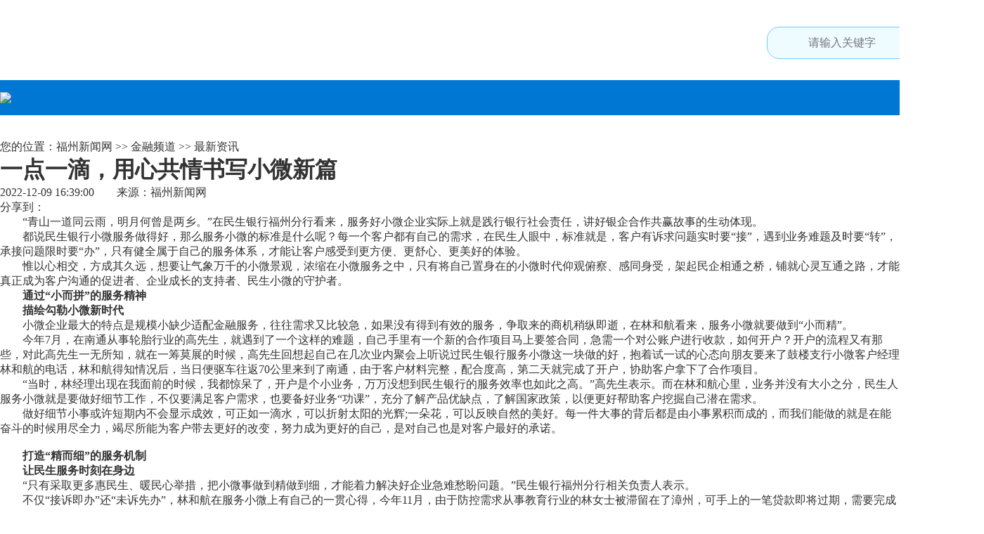

--- FILE ---
content_type: text/html
request_url: http://money.fznews.com.cn/node/16046/20221209/639445a406184.shtml
body_size: 8599
content:
<!doctype html>
<html>
<head>
<meta charset="utf-8">
<meta name="viewport" content="width=device-width,initial-scale=1,minimum-scale=1,maximum-scale=1,user-scalable=yes">
<meta name="keywords" content="小微,服务,客户,民生银行" />
<meta name="description" content="在民生银行福州分行看来，服务好小微企业实际上就是践行银行社会责任，讲好银企合作共赢故事的生动体现。" />
<meta name="filetype" content="2">
<meta name="publishedtype" content="1">
<meta name="pagetype" content="1">
<meta name="catalogs" content="16046">
<meta name="contentid" content="2245147">
<meta name="publishdate" content="2022-12-09">
<meta name="author" content="吴颖倩">
<meta name="source" content="福州新闻网">
<title>一点一滴，用心共情书写小微新篇_最新资讯_金融频道_福州新闻网</title>
<link href="https://img.fznews.com.cn/plugin/swiper/css/swiper.min.css" rel="stylesheet">
<link href="https://img.fznews.com.cn/css/pagination.css" rel="stylesheet">
<link href="https://img.fznews.com.cn/money/web.css" rel="stylesheet">
</head>

<body data-spm-protocol="i">
<style type="text/css">
*{ margin:0;padding:0;border:0;outline: 0;-webkit-tap-highlight-color: rgba(0,0,0,0);-webkit-font-smoothing: antialiased; -moz-osx-font-smoothing: grayscale; }
ul,ol{list-style-type:none;}
body { font-family:"Microsoft YaHei","微软雅黑","SimSun","宋体","Arial Narrow"; color: #333333; -webkit-font-smoothing: antialiased; -moz-osx-font-smoothing: grayscale; }
#pc_header select,input,img,select{vertical-align:middle;}
img { image-rendering: -moz-crisp-edges; image-rendering: -o-crisp-edges; image-rendering: -webkit-optimize-contrast; image-rendering: crisp-edges; -ms-interpolation-mode: nearest-neighbor; }
a{ text-decoration:none; color: #333333; }
#pc_header { background: url("https://img.fznews.com.cn/money/2025/header_bg.jpg") no-repeat center center; height: 164px; display:flex; flex-direction:column; align-items:center; margin-bottom: 35px;}
#pc_header article { width:1400px; height:155px; background:url(https://img.fznews.com.cn/news/2023/news_logo.png) center no-repeat; box-sizing:border-box; display:flex; align-items:flex-end; justify-content:space-between; margin-bottom: 30px;}
#pc_header nav {  font-size: 16px; line-height: 50px; width: 100%; height: 50px; margin: 0 auto; background: #0077d3;  }
#pc_header nav .back { width:1400px; margin: 0 auto;}
#pc_header nav a { text-align: center; width: 143px; height: 50px; display: flex;align-items:center; }
#pc_header article { background:none !important; height:90px !important; }
#pc_header article a { width:488px; height:57px; background:url(https://img.fznews.com.cn/money/2025/logo.png) center left no-repeat; }
/*搜索*/
#pc_header .sousuo { width: 242px; height: 44px; border: 1px solid #69ceff; background: #eefcff; display:flex; justify-content:space-between; align-items:center; border-radius:18px; font-size:16px; padding-left: 5px;}
#pc_header .bdcs-container .bdcs-search-form-input { border-width:0px; border-style: solid;display: inline-block;vertical-align: top;text-indent: 5px;border-color:#a6a6a6; margin-right:0;font-family:Arial,SimSun,sans-serif; color:#9f9f9f; border-radius:0px; background:none !important; font-size: 16px; width:80%; height:36px; line-height:36px; }
#pc_header .bdcs-container .bdcs-search-form-input:focus {border-width:0px;border-style: solid; outline: none; }
#pc_header .bdcs-container .bdcs-search-form-submit-wrap { display: inline-block; }
/*按钮样式自定义*/
#pc_header .bdcs-container .bdcs-search-form-submit { float:right !important; display: inline-block;  cursor: pointer; border-width:0; border-style: solid; vertical-align: top; text-align: center;width:29px; /*IE67 submit width fix*/ /*width: 1;*overflow: visible;/*fix IE6 submit height but width still bug*///_overflow: hidden; border-color:#DCDADA; height:22px; background-color:#f8f8f8; color:#000000; font-family:Arial,SimSun,sans-serif; font-size:12px; border-radius:0px; *height:22px; *margin-top:1px; line-height:22px; }
#pc_header .bdcs-container .bdcs-search-form-submit-magnifier { width:26px; height: 26px; padding: 0; text-indent: -999em; overflow: hidden; background: url(https://img.fznews.com.cn/money/2025/img_index-fdj.png) no-repeat center center; _background: url(https://img.fznews.com.cn/money/2025/img_index-fdj.png) no-repeat center center; }
@media screen and (min-width: 1081px) {
  #pc_header{display:flex;}
}
@media screen and (max-width: 1080px) {
  #pc_header {display:none;}
}
</style>
<header id="pc_header">
	<article>
		<a href="https://money.fznews.com.cn/" target="_blank"></a>
		<div class="sousuo bdcs-container">
			<input type="button" class="bdcs-search-form-submit bdcs-search-form-submit-magnifier" id="bdcs-search-form-submit" value="搜索">
			<input type="text" name="q" class="bdcs-search-form-input" id="bdcs-search-form-input" placeholder="请输入关键字">
		</div>
	</article>
	<nav>
		<div class="back"><a href="https://money.fznews.com.cn/" target="_blank"><img src="https://img.fznews.com.cn/money/2025/back.png"></a></div>
         
	</nav>
</header>
<script type="text/javascript">
function baiduSearch(){
	//const wd = $('#bdcs-search-form-input').val()+' site:fznews.com.cn';
	//window.open('https://www.baidu.com/s?wd='+wd,'_blank');
const wd = document.querySelector('#bdcs-search-form-input').value;
window.open('https://www.fznews.com.cn/search.shtml?keywords='+wd+'&channelid='+16044,'_blank');
}
document.querySelector('#bdcs-search-form-submit').addEventListener('click',function(){
	baiduSearch();
});
document.querySelector('#bdcs-search-form-input').addEventListener('keydown',function(e){
	if(e.keyCode==13)baiduSearch();
});
</script>
<style type="text/css">
#mobile_header { width: 100%; background: url(https://img.fznews.com.cn/m/2022/img/header/bg.jpg) center top no-repeat; background-size: 100vw; display: flex; flex-direction: column; }
#mobile_header > article { width: 100%; }
#mobile_header > article::-webkit-scrollbar { width: 0; height: 0; }
#mobile_header article.box2 > *{ font-size: 4vw; line-height: 1;font-weight: bolder;font-family:"Microsoft YaHei","微软雅黑","SimSun","宋体","Arial Narrow"; }
#mobile_header .box1 { height: 14vw; display: flex; justify-content: space-between; align-items: center; padding:0 4vw 0 4.5vw; box-sizing: border-box; }
#mobile_header .box1 img { display: block; }
#mobile_header .box1 figure:nth-of-type(1) img { width: 22.9vw; height: 5.4vw; }
#mobile_header .box1 figure:nth-of-type(2) img { width: 7.4vw; height: 5.9vw; }
#mobile_header .box2::-webkit-scrollbar{ height: 0; width: 0; display: none; }
#mobile_header .box2 { height: 6.8vw; display: flex; justify-content: flex-start; align-items: flex-start; overflow-x:scroll; }
#mobile_header .box2 > * { width: auto; height: 6.8vw; color: rgba(255,255,255,0.8); flex-shrink: 0; margin:0 1em; display: flex; flex-direction: column; align-items: center; justify-content: space-between; background-repeat: no-repeat; background-size: 100%; background-position: center top; }
#mobile_header .box2 > *.on::after { display: block; content: ''; width: 3.6vw; height: 4px; border-radius: 2px; background: #fff; margin-bottom: .8vw; }
#font_zhiBo { width: 5.9vw; }
#font_rongShiPin_nav { width: 8vw; }
@media screen and (min-width: 1081px) {
  #mobile_header{display:none;}
}
@media screen and (max-width: 1080px) {
  #mobile_header{display:flex;}
  #webheader{display:none !important;}
}
</style>
<header id="mobile_header">
	<article class="box1">
		<figure><img src="https://img.fznews.com.cn/m/2022/img/header/logo.png" alt="福州新闻网" /></figure>
		<figure><a href="https://www.fznews.com.cn/index.shtml"><img src="https://img.fznews.com.cn/m/2022/img/header/img.png" alt="电脑版" /></a></figure>
	</article>
	<article class="box2">
		<!-- 飞卡阅读 -->
		<a href="https://m.fznews.com.cn/feika.shtml">飞卡阅读</a>
		<!-- 头条 -->
		<a href="https://m.fznews.com.cn/">头条</a>
		<!-- 福州 -->
		<a href="https://m.fznews.com.cn/pages/fuzhou.shtml">福州</a>
		<!-- 原创 -->
		<a href="https://m.fznews.com.cn/pages/yuanchuan.shtml">原创</a>
		<!-- 专题 -->
		<a href="http://news.fznews.com.cn/zt/mobile.shtml">专题</a>
		<!-- 图解 -->
		<a href="http://news.fznews.com.cn/tujie/">图解</a>
		<!-- H5 -->
		<a href="https://m.fznews.com.cn/pages/h5.shtml">H5</a>
		<!-- 福建 -->
		<a href="https://m.fznews.com.cn/pages/fujian.shtml">福建</a>
		<!-- 天下 -->
		<a href="https://m.fznews.com.cn/pages/tianxiia.shtml">天下</a>
		<!-- 台海 -->
		<a href="https://m.fznews.com.cn/pages/taihai.shtml">台海</a>

		<!-- 海峡纵横电子竞价平台 -->
		<a href="https://www.salp.com.cn/">海峡纵横电子竞价平台</a>
		<!-- 福州人才 -->
		<a href="http://www.fzrcjt.com/phone.shtml">福州人才</a>
		<!-- 金融 -->
		<a href="https://money.fznews.com.cn/mobile.shtml">金融</a>
		<!-- 福州都市圈 -->
		<a href="https://news.fznews.com.cn/node/21724/mobile.shtml">福州都市圈</a>
		<!-- 区县 -->
		<a href="https://news.fznews.com.cn/qxtt/mobile.shtml">区县</a>
		
	</article>
</header>
<div class="main clean">
  <div class="left">
    <div class="tit">您的位置：<a href="http://www.fznews.com.cn/">福州新闻网</a> >> <a href="http://money.fznews.com.cn/">金融频道</a> >> <a href="http://money.fznews.com.cn/node/16049/list.shtml">最新资讯</a></div>
    <div id="l_box1">
      <h1>一点一滴，用心共情书写小微新篇</h1>
      <div class="laiyuan">
        <div>2022-12-09 16:39:00　　来源：<a href="http://www.fznews.com.cn" target="_blank">福州新闻网</a></div>
        <div class="bdsharebuttonbox you"><a href="#" class="bds_more" data-cmd="more">分享到：</a><a href="#" class="bds_qzone" data-cmd="qzone" title="分享到QQ空间"></a><a href="#" class="bds_tsina" data-cmd="tsina" title="分享到新浪微博"></a><a href="#" class="bds_tqq" data-cmd="tqq" title="分享到腾讯微博"></a><a href="#" class="bds_renren" data-cmd="renren" title="分享到人人网"></a><a href="#" class="bds_weixin" data-cmd="weixin" title="分享到微信"></a></div>
      </div>
      <div class="zhengwen"><p>　　“青山一道同云雨，明月何曾是两乡。”在民生银行福州分行看来，服务好小微企业实际上就是践行银行社会责任，讲好银企合作共赢故事的生动体现。</p><p>　　都说民生银行小微服务做得好，那么服务小微的标准是什么呢？每一个客户都有自己的需求，在民生人眼中，标准就是，客户有诉求问题实时要“接”，遇到业务难题及时要“转”，承接问题限时要“办”，只有健全属于自己的服务体系，才能让客户感受到更方便、更舒心、更美好的体验。</p><p>　　惟以心相交，方成其久远，想要让气象万千的小微景观，浓缩在小微服务之中，只有将自己置身在的小微时代仰观俯察、感同身受，架起民企相通之桥，铺就心灵互通之路，才能真正成为客户沟通的促进者、企业成长的支持者、民生小微的守护者。</p><p>　　<strong>通过“小而拼”的服务精神</strong></p><p>　　<strong>描绘勾勒小微新时代</strong></p><p>　　小微企业最大的特点是规模小缺少适配金融服务，往往需求又比较急，如果没有得到有效的服务，争取来的商机稍纵即逝，在林和航看来，服务小微就要做到“小而精”。</p><p>　　今年7月，在南通从事轮胎行业的高先生，就遇到了一个这样的难题，自己手里有一个新的合作项目马上要签合同，急需一个对公账户进行收款，如何开户？开户的流程又有那些，对此高先生一无所知，就在一筹莫展的时候，高先生回想起自己在几次业内聚会上听说过民生银行服务小微这一块做的好，抱着试一试的心态向朋友要来了鼓楼支行小微客户经理林和航的电话，林和航得知情况后，当日便驱车往返70公里来到了南通，由于客户材料完整，配合度高，第二天就完成了开户，协助客户拿下了合作项目。</p><p>　　“当时，林经理出现在我面前的时候，我都惊呆了，开户是个小业务，万万没想到民生银行的服务效率也如此之高。”高先生表示。而在林和航心里，业务并没有大小之分，民生人服务小微就是要做好细节工作，不仅要满足客户需求，也要备好业务“功课”，充分了解产品优缺点，了解国家政策，以便更好帮助客户挖掘自己潜在需求。</p><p>　　做好细节小事或许短期内不会显示成效，可正如一滴水，可以折射太阳的光辉;一朵花，可以反映自然的美好。每一件大事的背后都是由小事累积而成的，而我们能做的就是在能奋斗的时候用尽全力，竭尽所能为客户带去更好的改变，努力成为更好的自己，是对自己也是对客户最好的承诺。</p><p>　　</p><p>　　<strong>打造“精而细”的服务机制</strong></p><p>　　<strong>让民生服务时刻在身边</strong></p><p>　　“只有采取更多惠民生、暖民心举措，把小微事做到精做到细，才能着力解决好企业急难愁盼问题。”民生银行福州分行相关负责人表示。</p><p>　　不仅“接诉即办”还“未诉先办”，林和航在服务小微上有自己的一贯心得，今年11月，由于防控需求从事教育行业的林女士被滞留在了漳州，可手上的一笔贷款即将过期，需要完成面签续贷，自己却又忘记了服务密码，人在异地，需求又急，林和航收到消息后，大胆尝试了民生银行新推出的远程面签服务，在一来一往的努力下，终于帮助林女士完成了续贷授信。</p><p>　　无独有偶，在福州11月的特殊事情，民生银行福州台江支行的小微客户经理许斌也用行动进一步诠释了，民生服务就在身边的真谛，闽侯某机制砂客户张先生一笔贷款到期了，为了还齐贷款，手上的流动资金资金出现了严重不足，在同业客户的介绍下，他结识了许斌，在电话中了解完情况后，许斌当天下午就到闽侯上街上门为客户办理抵押贷款，在3天的时间里就为客户批复下了金额200多万的款项，为客户缓解了燃眉之急。</p><p>　　在民生人看来努力只能及格，拼命才能优秀。用心用情把小微企业的“关键小事”办成“暖心大事”，在主动作为、主动服务上多下功夫，才能走到小微企业的心里。</p><p>　　<strong>速评</strong></p><p>　　<strong>以“企业为中心”绘就民生小微发展底色</strong></p><p>　　小微服务要流淌在企业的故事里。民生银行福州分行不仅做好小微业务，也在细微处践行着用心用情的民生情怀，福州台江支行就展开过一系列“下午茶进企”活动，定期为周边企业送下午茶，还在疫情期间，在网点附近的防疫站，为防疫工作人员送下午茶进行慰问。</p><p>　　在不同行业领域，企业发展过程中的每一个难题，每一个向上需求，民生银行福州分行都力求以精准的切口和及时的反馈，为他们提供力所能及的帮助，从而撑起小微服务的每“一张网”，“绣”好每一针，“织”牢每根线，力求让每一个企业主真真切切地感知到新时代民生人带来的获得感、幸福感与安全感。</p><p>　　（通讯员俞正林）</p></div>
    </div>
    <!--相关新闻-->
    <div id="xgxw">
      <div class="tit">相关新闻</div>
      <ul class="txtlist">
        <li><a href="//news.fznews.com.cn/gngj/20250401/B1RI59791y.shtml" target="_blank">小米集团午后跌超4%</a><span class="time">(2025-04-01 16:14:58)</span></li>
<li><a href="//money.fznews.com.cn/node/16053/20250327/67e51712da432.shtml" target="_blank">邮储银行福州市水部支行开展“颐养财富，邮享人生”活动</a><span class="time">(2025-03-27 17:14:58)</span></li>
<li><a href="//money.fznews.com.cn/node/16053/20250327/67e51638ac600.shtml" target="_blank">邮储银行福州市水部支行举办高端客户咖啡品鉴沙龙</a><span class="time">(2025-03-27 17:11:20)</span></li>
<li><a href="//money.fznews.com.cn/node/16053/20250327/67e514fcde66e.shtml" target="_blank">  邮储银行福州市水部支行举办高端客户钢琴调音沙龙</a><span class="time">(2025-03-27 17:06:04)</span></li>
<li><a href="//money.fznews.com.cn/node/16053/20250327/67e513d8a6b43.shtml" target="_blank">“魅力女神・花样生活”邮储银行福州市水部支行开展沙龙活动</a><span class="time">(2025-03-27 17:01:12)</span></li>
<li><a href="//money.fznews.com.cn/node/16053/20250321/67dd4f51f07b8.shtml" target="_blank">邮储银行福州市分行开展“邮爱同行 健步未来” 邮爱公益日活动</a><span class="time">(2025-03-21 19:36:49)</span></li>

      </ul>
    </div>
  </div>
  <div class="right"> 
    <!--视频播报-->
    <div id="spbb">
      <div class="tit"><img src="https://img.fznews.com.cn/money/2025/spbb_tit.png"><a href="/node/16050" target="_blank"><img src="https://img.fznews.com.cn/money/2025/more.png"></a></div>
		
						<section>
				<a href="http://news.fznews.com.cn/gngj/20251223/B07agcMWd5.shtml" target="_blank"><img alt="六大国有银行五年期大额存单退场" src="//img2.fznews.com.cn/cms/c42f79769/20251223/17664545085209.jpg"><h3>六大国有银行五年期大额存单退场</h3></a>
			</section>
						<section>
				<a href="http://money.fznews.com.cn/node/16049/20251209/6937c4677d8c5.shtml" target="_blank"><img alt="明年我国经济工作怎么干？关注这些重点工作" src="//img2.fznews.com.cn/cms/c42f79769/20251209/17652463647930.jpg"><h3>明年我国经济工作怎么干？关注这些重点工作</h3></a>
			</section>
						<section>
				<a href="http://money.fznews.com.cn/node/16049/20251017/68f1b3d83d9b9.shtml" target="_blank"><img alt="合理控制仓位！上海黄金交易所提示贵金属投资风险" src="//img2.fznews.com.cn/cms/c42f79769/20251017/17606635724532.jpg"><h3>合理控制仓位！上海黄金交易所提示贵金属投资风险</h3></a>
			</section>
					  


    </div>
     <!--新闻排行-->
    <div id="xwph">
      <div class="tit"><img src="https://img.fznews.com.cn/money/2025/xwph_tit.png"></div>
      <ul>
        
                    <li><a href="http://money.fznews.com.cn/node/16046/20241210/67591bb3b5765.shtml" target="_blank">英伟达市值一夜蒸发6400亿元</a></li>
                    <li><a href="http://money.fznews.com.cn/node/16046/20241210/6757ab74c99da.shtml" target="_blank">日本突传重磅 经济学家预测将在明年1月前加息</a></li>
                    <li><a href="http://money.fznews.com.cn/node/16046/20241203/674e72bb1830a.shtml" target="_blank">深交所调整深证成指、创业板指等指数样本股！专家解读</a></li>
                    <li><a href="http://money.fznews.com.cn/node/16046/20241203/674e72bb0a12a.shtml" target="_blank">纳指再创历史新高！苹果公司重回全球市值第一</a></li>
                    <li><a href="http://money.fznews.com.cn/node/16046/20241128/67481d1131786.shtml" target="_blank">意外降息！韩国央行宣布</a></li>
                    <li><a href="http://money.fznews.com.cn/node/16046/20241128/67481d111e019.shtml" target="_blank">10天8板！“谷子经济”概念股大爆发！</a></li>
                    <li><a href="http://money.fznews.com.cn/node/16049/20241128/67481d2649a91.shtml" target="_blank">字节跳动起诉前实习生索赔800万</a></li>
                    <li><a href="http://money.fznews.com.cn/node/16049/20241128/67481d261ad19.shtml" target="_blank">上市公司董事长等了10年精准套现</a></li>
                    <li><a href="http://money.fznews.com.cn/node/16046/20241126/67458592577b9.shtml" target="_blank">深交所：11月30日开展深市交易结算系统全网测试</a></li>
                    <li><a href="http://money.fznews.com.cn/node/16049/20241126/674585b597d35.shtml" target="_blank">比特币，深夜大跌！超17万人爆仓</a></li>
                  

                  

      </ul>
    </div>
  </div>
</div>
<script src="https://img.fznews.com.cn/www/javascript/jquery.js"></script> 
<script src="https://img.fznews.com.cn/plugin/swiper/js/swiper.min.js"></script> 
<script>
  var tabSwiper = new Swiper('#tab-container', {
	  autoHeight: true,
          effect : 'fade',
	  fadeEffect: {
		crossFade: true,
	  },
	  speed: 500,
	  on: {
		  slideChangeTransitionStart: function() {
			  $(".tab .active").removeClass('active');
			  $(".tab a").eq(this.activeIndex).addClass('active');
		  }
	  }
  });
  $(".tab a").on('mouseover', function(e) {
	  e.preventDefault()
	  $(".tab .active").removeClass('active')
	  $(this).addClass('active')
	  tabSwiper.slideTo($(this).index())
  });
</script> 
<script language="javascript" src="https://img.fznews.com.cn/www/javascript/bdshare/news.js" charset="gbk"></script>
<div style="display:none"> 
  <script language="javascript" src="https://img.fznews.com.cn/www/javascript/webterren.js"></script>     
</div>
<script type="text/javascript" src="https://click.fznews.com.cn/index.php?r=news/view&nid=2245147"></script>
</body>
</html>